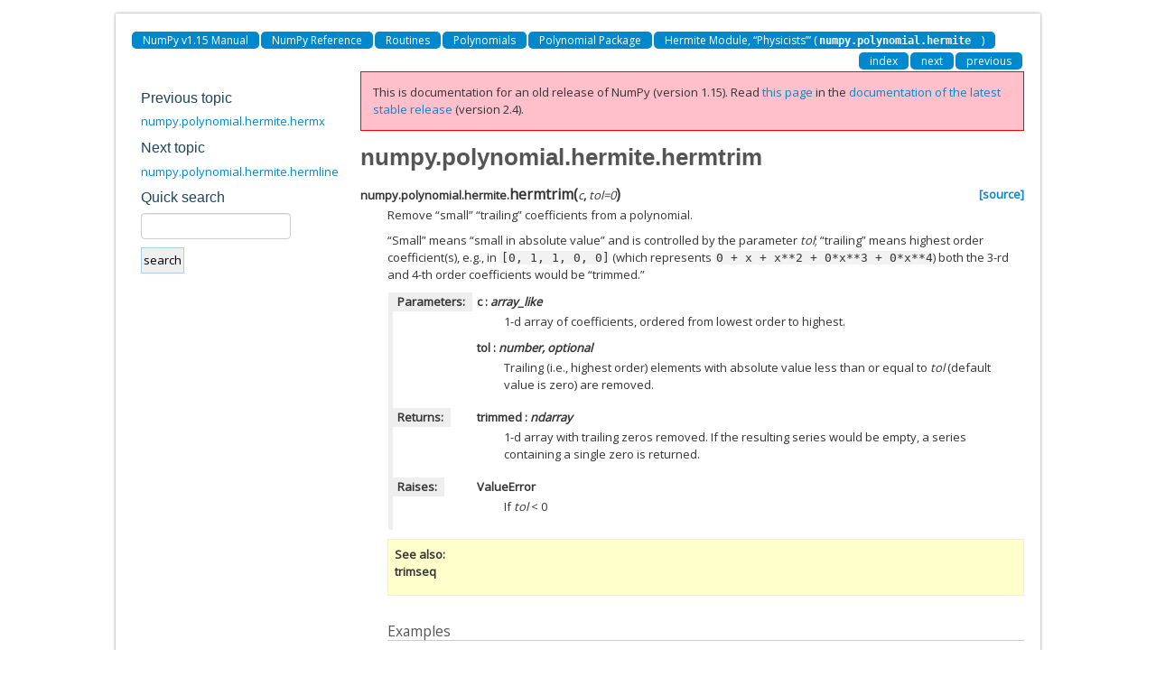

--- FILE ---
content_type: text/html; charset=utf-8
request_url: https://numpy.org/doc/1.15/reference/generated/numpy.polynomial.hermite.hermtrim.html
body_size: 2648
content:
<!DOCTYPE html>

<html>
  <head>
    <meta charset="utf-8">
    
    <title>numpy.polynomial.hermite.hermtrim &mdash; NumPy v1.15 Manual</title>
    
    <link rel="stylesheet" type="text/css" href="../../_static/css/spc-bootstrap.css">
    <link rel="stylesheet" type="text/css" href="../../_static/css/spc-extend.css">
    <link rel="stylesheet" href="../../_static/scipy.css" type="text/css" >
    <link rel="stylesheet" href="../../_static/pygments.css" type="text/css" >
    
    <script type="text/javascript">
      var DOCUMENTATION_OPTIONS = {
        URL_ROOT:    '../../',
        VERSION:     '1.15.4',
        COLLAPSE_INDEX: false,
        FILE_SUFFIX: '.html',
        HAS_SOURCE:  false
      };
    </script>
    <script type="text/javascript" src="../../_static/jquery.js"></script>
    <script type="text/javascript" src="../../_static/underscore.js"></script>
    <script type="text/javascript" src="../../_static/doctools.js"></script>
    <script type="text/javascript" src="../../_static/js/copybutton.js"></script>
    <link rel="author" title="About these documents" href="../../about.html" >
    <link rel="index" title="Index" href="../../genindex.html" >
    <link rel="search" title="Search" href="../../search.html" >
    <link rel="top" title="NumPy v1.15 Manual" href="../../index.html" >
    <link rel="up" title="Hermite Module, “Physicists’” (numpy.polynomial.hermite)" href="../routines.polynomials.hermite.html" >
    <link rel="next" title="numpy.polynomial.hermite.hermline" href="numpy.polynomial.hermite.hermline.html" >
    <link rel="prev" title="numpy.polynomial.hermite.hermx" href="numpy.polynomial.hermite.hermx.html" > 
  </head>
  <body>

  <div class="container">
    <div class="header">
    </div>
  </div>


    <div class="container">
      <div class="main">
        
	<div class="row-fluid">
	  <div class="span12">
	    <div class="spc-navbar">
              
    <ul class="nav nav-pills pull-left">
        
        <li class="active"><a href="../../index.html">NumPy v1.15 Manual</a></li>
        

          <li class="active"><a href="../index.html" >NumPy Reference</a></li>
          <li class="active"><a href="../routines.html" >Routines</a></li>
          <li class="active"><a href="../routines.polynomials.html" >Polynomials</a></li>
          <li class="active"><a href="../routines.polynomials.package.html" >Polynomial Package</a></li>
          <li class="active"><a href="../routines.polynomials.hermite.html" accesskey="U">Hermite Module, “Physicists’” (<code class="docutils literal notranslate"><span class="pre">numpy.polynomial.hermite</span></code>)</a></li> 
    </ul>
              
              
    <ul class="nav nav-pills pull-right">
      <li class="active">
        <a href="../../genindex.html" title="General Index"
           accesskey="I">index</a>
      </li>
      <li class="active">
        <a href="numpy.polynomial.hermite.hermline.html" title="numpy.polynomial.hermite.hermline"
           accesskey="N">next</a>
      </li>
      <li class="active">
        <a href="numpy.polynomial.hermite.hermx.html" title="numpy.polynomial.hermite.hermx"
           accesskey="P">previous</a>
      </li>
    </ul>
              
	    </div>
	  </div>
	</div>
        

	<div class="row-fluid">
      <div class="spc-rightsidebar span3">
        <div class="sphinxsidebarwrapper">
  <h4>Previous topic</h4>
  <p class="topless"><a href="numpy.polynomial.hermite.hermx.html"
                        title="previous chapter">numpy.polynomial.hermite.hermx</a></p>
  <h4>Next topic</h4>
  <p class="topless"><a href="numpy.polynomial.hermite.hermline.html"
                        title="next chapter">numpy.polynomial.hermite.hermline</a></p>
<div id="searchbox" style="display: none" role="search">
  <h4>Quick search</h4>
    <div>
    <form class="search" action="../../search.html" method="get">
      <input type="text" style="width: inherit;" name="q" />
      <input type="submit" value="search" />
      <input type="hidden" name="check_keywords" value="yes" />
      <input type="hidden" name="area" value="default" />
    </form>
    </div>
</div>
<script type="text/javascript">$('#searchbox').show(0);</script>
        </div>
      </div>
          <div class="span9">
            
        <div class="bodywrapper">
          <div class="body" id="spc-section-body">
            
  <div class="section" id="numpy-polynomial-hermite-hermtrim">
<h1>numpy.polynomial.hermite.hermtrim<a class="headerlink" href="#numpy-polynomial-hermite-hermtrim" title="Permalink to this headline">¶</a></h1>
<dl class="function">
<dt id="numpy.polynomial.hermite.hermtrim">
<code class="descclassname">numpy.polynomial.hermite.</code><code class="descname">hermtrim</code><span class="sig-paren">(</span><em>c</em>, <em>tol=0</em><span class="sig-paren">)</span><a class="reference external" href="https://github.com/numpy/numpy/blob/v1.15.4/numpy/polynomial/polyutils.py#L200-L252"><span class="viewcode-link">[source]</span></a><a class="headerlink" href="#numpy.polynomial.hermite.hermtrim" title="Permalink to this definition">¶</a></dt>
<dd><p>Remove “small” “trailing” coefficients from a polynomial.</p>
<p>“Small” means “small in absolute value” and is controlled by the
parameter <em class="xref py py-obj">tol</em>; “trailing” means highest order coefficient(s), e.g., in
<code class="docutils literal notranslate"><span class="pre">[0,</span> <span class="pre">1,</span> <span class="pre">1,</span> <span class="pre">0,</span> <span class="pre">0]</span></code> (which represents <code class="docutils literal notranslate"><span class="pre">0</span> <span class="pre">+</span> <span class="pre">x</span> <span class="pre">+</span> <span class="pre">x**2</span> <span class="pre">+</span> <span class="pre">0*x**3</span> <span class="pre">+</span> <span class="pre">0*x**4</span></code>)
both the 3-rd and 4-th order coefficients would be “trimmed.”</p>
<table class="docutils field-list" frame="void" rules="none">
<col class="field-name" />
<col class="field-body" />
<tbody valign="top">
<tr class="field-odd field"><th class="field-name">Parameters:</th><td class="field-body"><dl class="first docutils">
<dt><strong>c</strong> <span class="classifier-delimiter">:</span> <span class="classifier">array_like</span></dt>
<dd><p class="first last">1-d array of coefficients, ordered from lowest order to highest.</p>
</dd>
<dt><strong>tol</strong> <span class="classifier-delimiter">:</span> <span class="classifier">number, optional</span></dt>
<dd><p class="first last">Trailing (i.e., highest order) elements with absolute value less
than or equal to <em class="xref py py-obj">tol</em> (default value is zero) are removed.</p>
</dd>
</dl>
</td>
</tr>
<tr class="field-even field"><th class="field-name">Returns:</th><td class="field-body"><dl class="first docutils">
<dt><strong>trimmed</strong> <span class="classifier-delimiter">:</span> <span class="classifier">ndarray</span></dt>
<dd><p class="first last">1-d array with trailing zeros removed.  If the resulting series
would be empty, a series containing a single zero is returned.</p>
</dd>
</dl>
</td>
</tr>
<tr class="field-odd field"><th class="field-name">Raises:</th><td class="field-body"><dl class="first last docutils">
<dt><strong>ValueError</strong></dt>
<dd><p class="first last">If <em class="xref py py-obj">tol</em> &lt; 0</p>
</dd>
</dl>
</td>
</tr>
</tbody>
</table>
<div class="admonition seealso">
<p class="first admonition-title">See also</p>
<p class="last"><code class="xref py py-obj docutils literal notranslate"><span class="pre">trimseq</span></code></p>
</div>
<p class="rubric">Examples</p>
<div class="highlight-default notranslate"><div class="highlight"><pre><span></span><span class="gp">&gt;&gt;&gt; </span><span class="kn">from</span> <span class="nn">numpy.polynomial</span> <span class="k">import</span> <span class="n">polyutils</span> <span class="k">as</span> <span class="n">pu</span>
<span class="gp">&gt;&gt;&gt; </span><span class="n">pu</span><span class="o">.</span><span class="n">trimcoef</span><span class="p">((</span><span class="mi">0</span><span class="p">,</span><span class="mi">0</span><span class="p">,</span><span class="mi">3</span><span class="p">,</span><span class="mi">0</span><span class="p">,</span><span class="mi">5</span><span class="p">,</span><span class="mi">0</span><span class="p">,</span><span class="mi">0</span><span class="p">))</span>
<span class="go">array([ 0.,  0.,  3.,  0.,  5.])</span>
<span class="gp">&gt;&gt;&gt; </span><span class="n">pu</span><span class="o">.</span><span class="n">trimcoef</span><span class="p">((</span><span class="mi">0</span><span class="p">,</span><span class="mi">0</span><span class="p">,</span><span class="mf">1e-3</span><span class="p">,</span><span class="mi">0</span><span class="p">,</span><span class="mf">1e-5</span><span class="p">,</span><span class="mi">0</span><span class="p">,</span><span class="mi">0</span><span class="p">),</span><span class="mf">1e-3</span><span class="p">)</span> <span class="c1"># item == tol is trimmed</span>
<span class="go">array([ 0.])</span>
<span class="gp">&gt;&gt;&gt; </span><span class="n">i</span> <span class="o">=</span> <span class="nb">complex</span><span class="p">(</span><span class="mi">0</span><span class="p">,</span><span class="mi">1</span><span class="p">)</span> <span class="c1"># works for complex</span>
<span class="gp">&gt;&gt;&gt; </span><span class="n">pu</span><span class="o">.</span><span class="n">trimcoef</span><span class="p">((</span><span class="mf">3e-4</span><span class="p">,</span><span class="mf">1e-3</span><span class="o">*</span><span class="p">(</span><span class="mi">1</span><span class="o">-</span><span class="n">i</span><span class="p">),</span><span class="mf">5e-4</span><span class="p">,</span><span class="mf">2e-5</span><span class="o">*</span><span class="p">(</span><span class="mi">1</span><span class="o">+</span><span class="n">i</span><span class="p">)),</span> <span class="mf">1e-3</span><span class="p">)</span>
<span class="go">array([ 0.0003+0.j   ,  0.0010-0.001j])</span>
</pre></div>
</div>
</dd></dl>

</div>


          </div>
        </div>
          </div>
        </div>
      </div>
    </div>

    <div class="container container-navbar-bottom">
      <div class="spc-navbar">
        
      </div>
    </div>
    <div class="container">
    <div class="footer">
    <div class="row-fluid">
    <ul class="inline pull-left">
      <li>
        &copy; Copyright 2008-2018, The SciPy community.
      </li>
      <li>
      Last updated on Nov 04, 2018.
      </li>
      <li>
      Created using <a href="http://sphinx.pocoo.org/">Sphinx</a> 1.7.2.
      </li>
    </ul>
    </div>
    </div>
    </div>
  <script defer src="https://static.cloudflareinsights.com/beacon.min.js/vcd15cbe7772f49c399c6a5babf22c1241717689176015" integrity="sha512-ZpsOmlRQV6y907TI0dKBHq9Md29nnaEIPlkf84rnaERnq6zvWvPUqr2ft8M1aS28oN72PdrCzSjY4U6VaAw1EQ==" data-cf-beacon='{"version":"2024.11.0","token":"f02b77b6fbcf4229aa0f4247afbdad50","r":1,"server_timing":{"name":{"cfCacheStatus":true,"cfEdge":true,"cfExtPri":true,"cfL4":true,"cfOrigin":true,"cfSpeedBrain":true},"location_startswith":null}}' crossorigin="anonymous"></script>
</body>
</html>

--- FILE ---
content_type: text/html; charset=utf-8
request_url: https://numpy.org/doc/stable/reference/generated/numpy.polynomial.hermite.hermtrim.html
body_size: 6744
content:

<!DOCTYPE html>


<html lang="en" data-content_root="../../" data-theme="light">

  <head>
    <meta charset="utf-8" />
    <meta name="viewport" content="width=device-width, initial-scale=1.0" /><meta name="viewport" content="width=device-width, initial-scale=1" />

    <title>numpy.polynomial.hermite.hermtrim &#8212; NumPy v2.4 Manual</title>
  
  
  
  <script data-cfasync="false">
    document.documentElement.dataset.mode = localStorage.getItem("mode") || "light";
    document.documentElement.dataset.theme = localStorage.getItem("theme") || "light";
  </script>
  <!--
    this give us a css class that will be invisible only if js is disabled
  -->
  <noscript>
    <style>
      .pst-js-only { display: none !important; }

    </style>
  </noscript>
  
  <!-- Loaded before other Sphinx assets -->
  <link href="../../_static/styles/theme.css?digest=8878045cc6db502f8baf" rel="stylesheet" />
<link href="../../_static/styles/pydata-sphinx-theme.css?digest=8878045cc6db502f8baf" rel="stylesheet" />

    <link rel="stylesheet" type="text/css" href="../../_static/pygments.css?v=8f2a1f02" />
    <link rel="stylesheet" type="text/css" href="../../_static/graphviz.css?v=eafc0fe6" />
    <link rel="stylesheet" type="text/css" href="../../_static/plot_directive.css" />
    <link rel="stylesheet" type="text/css" href="../../_static/copybutton.css?v=76b2166b" />
    <link rel="stylesheet" type="text/css" href="https://fonts.googleapis.com/css?family=Vibur" />
    <link rel="stylesheet" type="text/css" href="../../_static/jupyterlite_sphinx.css?v=8ee2c72c" />
    <link rel="stylesheet" type="text/css" href="../../_static/sphinx-design.min.css?v=95c83b7e" />
    <link rel="stylesheet" type="text/css" href="../../_static/numpy.css?v=e8edb4a7" />
  
  <!-- So that users can add custom icons -->
  <script src="../../_static/scripts/fontawesome.js?digest=8878045cc6db502f8baf"></script>
  <!-- Pre-loaded scripts that we'll load fully later -->
  <link rel="preload" as="script" href="../../_static/scripts/bootstrap.js?digest=8878045cc6db502f8baf" />
<link rel="preload" as="script" href="../../_static/scripts/pydata-sphinx-theme.js?digest=8878045cc6db502f8baf" />

    <script src="../../_static/documentation_options.js?v=90807eb0"></script>
    <script src="../../_static/doctools.js?v=888ff710"></script>
    <script src="../../_static/sphinx_highlight.js?v=dc90522c"></script>
    <script src="../../_static/clipboard.min.js?v=a7894cd8"></script>
    <script src="../../_static/copybutton.js?v=30646c52"></script>
    <script src="../../_static/jupyterlite_sphinx.js?v=96e329c5"></script>
    <script src="../../_static/design-tabs.js?v=f930bc37"></script>
    <script data-domain="numpy.org/doc/stable/" defer="defer" src="https://views.scientific-python.org/js/script.js"></script>
    <script>DOCUMENTATION_OPTIONS.pagename = 'reference/generated/numpy.polynomial.hermite.hermtrim';</script>
    <script>
        DOCUMENTATION_OPTIONS.theme_version = '0.16.1';
        DOCUMENTATION_OPTIONS.theme_switcher_json_url = 'https://numpy.org/doc/_static/versions.json';
        DOCUMENTATION_OPTIONS.theme_switcher_version_match = '2.4';
        DOCUMENTATION_OPTIONS.show_version_warning_banner =
            true;
        </script>
    <link rel="icon" href="../../_static/favicon.ico"/>
    <link rel="index" title="Index" href="../../genindex.html" />
    <link rel="search" title="Search" href="../../search.html" />
    <link rel="next" title="numpy.polynomial.hermite.hermline" href="numpy.polynomial.hermite.hermline.html" />
    <link rel="prev" title="numpy.polynomial.hermite.hermfit" href="numpy.polynomial.hermite.hermfit.html" />
  <meta name="viewport" content="width=device-width, initial-scale=1"/>
  <meta name="docsearch:language" content="en"/>
  <meta name="docsearch:version" content="2.4" />
    <meta name="docbuild:last-update" content="Dec 21, 2025"/>
  </head>
  
  
  <body data-bs-spy="scroll" data-bs-target=".bd-toc-nav" data-offset="180" data-bs-root-margin="0px 0px -60%" data-default-mode="light">

  
  
  <div id="pst-skip-link" class="skip-link d-print-none"><a href="#main-content">Skip to main content</a></div>
  
  <div id="pst-scroll-pixel-helper"></div>
  
  <button type="button" class="btn rounded-pill" id="pst-back-to-top">
    <i class="fa-solid fa-arrow-up"></i>Back to top</button>

  
  <dialog id="pst-search-dialog">
    
<form class="bd-search d-flex align-items-center"
      action="../../search.html"
      method="get">
  <i class="fa-solid fa-magnifying-glass"></i>
  <input type="search"
         class="form-control"
         name="q"
         placeholder="Search the docs ..."
         aria-label="Search the docs ..."
         autocomplete="off"
         autocorrect="off"
         autocapitalize="off"
         spellcheck="false"/>
  <span class="search-button__kbd-shortcut"><kbd class="kbd-shortcut__modifier">Ctrl</kbd>+<kbd>K</kbd></span>
</form>
  </dialog>

  <div class="pst-async-banner-revealer d-none">
  <aside id="bd-header-version-warning" class="d-none d-print-none" aria-label="Version warning"></aside>
</div>

  
    <header class="bd-header navbar navbar-expand-lg bd-navbar d-print-none">
<div class="bd-header__inner bd-page-width">
  <button class="pst-navbar-icon sidebar-toggle primary-toggle" aria-label="Site navigation">
    <span class="fa-solid fa-bars"></span>
  </button>
  
  
  <div class="col-lg-3 navbar-header-items__start">
    
      <div class="navbar-item">

  
    
  

<a class="navbar-brand logo" href="../../index.html">
  
  
  
  
  
    
    
    
    <img src="../../_static/numpylogo.svg" class="logo__image only-light" alt="NumPy v2.4 Manual - Home"/>
    <img src="../../_static/numpylogo_dark.svg" class="logo__image only-dark pst-js-only" alt="NumPy v2.4 Manual - Home"/>
  
  
</a></div>
    
  </div>
  
  <div class="col-lg-9 navbar-header-items">
    
    <div class="me-auto navbar-header-items__center">
      
        <div class="navbar-item">
<nav>
  <ul class="bd-navbar-elements navbar-nav">
    
<li class="nav-item ">
  <a class="nav-link nav-internal" href="../../user/index.html">
    User Guide
  </a>
</li>


<li class="nav-item current active">
  <a class="nav-link nav-internal" href="../index.html">
    API reference
  </a>
</li>


<li class="nav-item ">
  <a class="nav-link nav-internal" href="../../building/index.html">
    Building from source
  </a>
</li>


<li class="nav-item ">
  <a class="nav-link nav-internal" href="../../dev/index.html">
    Development
  </a>
</li>


<li class="nav-item ">
  <a class="nav-link nav-internal" href="../../release.html">
    Release notes
  </a>
</li>


<li class="nav-item ">
  <a class="nav-link nav-external" href="https://numpy.org/numpy-tutorials/">
    Learn
  </a>
</li>

            <li class="nav-item dropdown">
                <button class="btn dropdown-toggle nav-item" type="button"
                data-bs-toggle="dropdown" aria-expanded="false"
                aria-controls="pst-nav-more-links">
                    More
                </button>
                <ul id="pst-nav-more-links" class="dropdown-menu">
                    
<li class=" ">
  <a class="nav-link dropdown-item nav-external" href="https://numpy.org/neps">
    NEPs
  </a>
</li>

                </ul>
            </li>
            
  </ul>
</nav></div>
      
    </div>
    
    
    <div class="navbar-header-items__end">
      
      
        <div class="navbar-item">

<button class="btn btn-sm pst-navbar-icon search-button search-button__button pst-js-only" title="Search" aria-label="Search" data-bs-placement="bottom" data-bs-toggle="tooltip">
    <i class="fa-solid fa-magnifying-glass fa-lg"></i>
</button></div>
      
        <div class="navbar-item">

<button class="btn btn-sm nav-link pst-navbar-icon theme-switch-button pst-js-only" aria-label="Color mode" data-bs-title="Color mode"  data-bs-placement="bottom" data-bs-toggle="tooltip">
  <i class="theme-switch fa-solid fa-sun                fa-lg" data-mode="light" title="Light"></i>
  <i class="theme-switch fa-solid fa-moon               fa-lg" data-mode="dark"  title="Dark"></i>
  <i class="theme-switch fa-solid fa-circle-half-stroke fa-lg" data-mode="auto"  title="System Settings"></i>
</button></div>
      
        <div class="navbar-item">
<div class="version-switcher__container dropdown pst-js-only">
  <button id="pst-version-switcher-button-2"
    type="button"
    class="version-switcher__button btn btn-sm dropdown-toggle"
    data-bs-toggle="dropdown"
    aria-haspopup="listbox"
    aria-controls="pst-version-switcher-list-2"
    aria-label="Version switcher list"
  >
    Choose version  <!-- this text may get changed later by javascript -->
    <span class="caret"></span>
  </button>
  <div id="pst-version-switcher-list-2"
    class="version-switcher__menu dropdown-menu list-group-flush py-0"
    role="listbox" aria-labelledby="pst-version-switcher-button-2">
    <!-- dropdown will be populated by javascript on page load -->
  </div>
</div></div>
      
        <div class="navbar-item"><ul class="navbar-icon-links"
    aria-label="Icon Links">
        <li class="nav-item">
          
          
          
          
          
          
          
          
          <a href="https://github.com/numpy/numpy" title="GitHub" class="nav-link pst-navbar-icon" rel="noopener" target="_blank" data-bs-toggle="tooltip" data-bs-placement="bottom"><i class="fa-brands fa-square-github fa-lg" aria-hidden="true"></i>
            <span class="sr-only">GitHub</span></a>
        </li>
</ul></div>
      
    </div>
    
  </div>
  
  

  
    <button class="pst-navbar-icon sidebar-toggle secondary-toggle" aria-label="On this page">
      <span class="fa-solid fa-outdent"></span>
    </button>
  
</div>

    </header>
  

  <div class="bd-container">
    <div class="bd-container__inner bd-page-width">
      
      
      
      <dialog id="pst-primary-sidebar-modal"></dialog>
      <div id="pst-primary-sidebar" class="bd-sidebar-primary bd-sidebar">
        

  
  <div class="sidebar-header-items sidebar-primary__section">
    
    
      <div class="sidebar-header-items__center">
        
          
          
            <div class="navbar-item">
<nav>
  <ul class="bd-navbar-elements navbar-nav">
    
<li class="nav-item ">
  <a class="nav-link nav-internal" href="../../user/index.html">
    User Guide
  </a>
</li>


<li class="nav-item current active">
  <a class="nav-link nav-internal" href="../index.html">
    API reference
  </a>
</li>


<li class="nav-item ">
  <a class="nav-link nav-internal" href="../../building/index.html">
    Building from source
  </a>
</li>


<li class="nav-item ">
  <a class="nav-link nav-internal" href="../../dev/index.html">
    Development
  </a>
</li>


<li class="nav-item ">
  <a class="nav-link nav-internal" href="../../release.html">
    Release notes
  </a>
</li>


<li class="nav-item ">
  <a class="nav-link nav-external" href="https://numpy.org/numpy-tutorials/">
    Learn
  </a>
</li>


<li class="nav-item ">
  <a class="nav-link nav-external" href="https://numpy.org/neps">
    NEPs
  </a>
</li>

  </ul>
</nav></div>
          
        
      </div>
    
    
    
      <div class="sidebar-header-items__end">
        
          <div class="navbar-item">

<button class="btn btn-sm pst-navbar-icon search-button search-button__button pst-js-only" title="Search" aria-label="Search" data-bs-placement="bottom" data-bs-toggle="tooltip">
    <i class="fa-solid fa-magnifying-glass fa-lg"></i>
</button></div>
        
          <div class="navbar-item">

<button class="btn btn-sm nav-link pst-navbar-icon theme-switch-button pst-js-only" aria-label="Color mode" data-bs-title="Color mode"  data-bs-placement="bottom" data-bs-toggle="tooltip">
  <i class="theme-switch fa-solid fa-sun                fa-lg" data-mode="light" title="Light"></i>
  <i class="theme-switch fa-solid fa-moon               fa-lg" data-mode="dark"  title="Dark"></i>
  <i class="theme-switch fa-solid fa-circle-half-stroke fa-lg" data-mode="auto"  title="System Settings"></i>
</button></div>
        
          <div class="navbar-item">
<div class="version-switcher__container dropdown pst-js-only">
  <button id="pst-version-switcher-button-3"
    type="button"
    class="version-switcher__button btn btn-sm dropdown-toggle"
    data-bs-toggle="dropdown"
    aria-haspopup="listbox"
    aria-controls="pst-version-switcher-list-3"
    aria-label="Version switcher list"
  >
    Choose version  <!-- this text may get changed later by javascript -->
    <span class="caret"></span>
  </button>
  <div id="pst-version-switcher-list-3"
    class="version-switcher__menu dropdown-menu list-group-flush py-0"
    role="listbox" aria-labelledby="pst-version-switcher-button-3">
    <!-- dropdown will be populated by javascript on page load -->
  </div>
</div></div>
        
          <div class="navbar-item"><ul class="navbar-icon-links"
    aria-label="Icon Links">
        <li class="nav-item">
          
          
          
          
          
          
          
          
          <a href="https://github.com/numpy/numpy" title="GitHub" class="nav-link pst-navbar-icon" rel="noopener" target="_blank" data-bs-toggle="tooltip" data-bs-placement="bottom"><i class="fa-brands fa-square-github fa-lg" aria-hidden="true"></i>
            <span class="sr-only">GitHub</span></a>
        </li>
</ul></div>
        
      </div>
    
  </div>
  
    <div class="sidebar-primary-items__start sidebar-primary__section">
        <div class="sidebar-primary-item">
<nav class="bd-docs-nav bd-links"
     aria-label="Section Navigation">
  <p class="bd-links__title" role="heading" aria-level="1">Section Navigation</p>
  <div class="bd-toc-item navbar-nav"><ul class="nav bd-sidenav">
<li class="toctree-l1"><a class="reference internal" href="../module_structure.html">NumPy’s module structure</a></li>
</ul>
<ul class="nav bd-sidenav">
<li class="toctree-l1"><a class="reference internal" href="../arrays.html">Array objects</a></li>
</ul>
<ul class="nav bd-sidenav">
<li class="toctree-l1"><a class="reference internal" href="../ufuncs.html">Universal functions (<code class="xref py py-class docutils literal notranslate"><span class="pre">ufunc</span></code>)</a></li>
</ul>
<ul class="current nav bd-sidenav">
<li class="toctree-l1 current active has-children"><a class="reference internal" href="../routines.html">Routines and objects by topic</a><details open="open"><summary><span class="toctree-toggle" role="presentation"><i class="fa-solid fa-chevron-down"></i></span></summary><ul class="current">
<li class="toctree-l2"><a class="reference internal" href="../constants.html">Constants</a></li>
<li class="toctree-l2"><a class="reference internal" href="../routines.array-creation.html">Array creation routines</a></li>
<li class="toctree-l2"><a class="reference internal" href="../routines.array-manipulation.html">Array manipulation routines</a></li>
<li class="toctree-l2"><a class="reference internal" href="../routines.bitwise.html">Bit-wise operations</a></li>
<li class="toctree-l2"><a class="reference internal" href="../routines.strings.html">String functionality</a></li>
<li class="toctree-l2"><a class="reference internal" href="../routines.datetime.html">Datetime support functions</a></li>
<li class="toctree-l2"><a class="reference internal" href="../routines.dtype.html">Data type routines</a></li>
<li class="toctree-l2"><a class="reference internal" href="../routines.emath.html">Mathematical functions with automatic domain</a></li>
<li class="toctree-l2"><a class="reference internal" href="../routines.err.html">Floating point error handling</a></li>
<li class="toctree-l2"><a class="reference internal" href="../routines.exceptions.html">Exceptions and Warnings</a></li>
<li class="toctree-l2"><a class="reference internal" href="../routines.fft.html">Discrete Fourier Transform</a></li>
<li class="toctree-l2"><a class="reference internal" href="../routines.functional.html">Functional programming</a></li>
<li class="toctree-l2"><a class="reference internal" href="../routines.io.html">Input and output</a></li>
<li class="toctree-l2"><a class="reference internal" href="../routines.indexing.html">Indexing routines</a></li>
<li class="toctree-l2"><a class="reference internal" href="../routines.linalg.html">Linear algebra</a></li>
<li class="toctree-l2"><a class="reference internal" href="../routines.logic.html">Logic functions</a></li>
<li class="toctree-l2"><a class="reference internal" href="../routines.ma.html">Masked array operations</a></li>
<li class="toctree-l2"><a class="reference internal" href="../routines.math.html">Mathematical functions</a></li>
<li class="toctree-l2"><a class="reference internal" href="../routines.other.html">Miscellaneous routines</a></li>
<li class="toctree-l2 current active has-children"><a class="reference internal" href="../routines.polynomials.html">Polynomials</a><details open="open"><summary><span class="toctree-toggle" role="presentation"><i class="fa-solid fa-chevron-down"></i></span></summary><ul class="current">
<li class="toctree-l3"><a class="reference internal" href="../routines.polynomials.classes.html">Using the convenience classes</a></li>
<li class="toctree-l3"><a class="reference internal" href="../routines.polynomials.polynomial.html">Power Series (<code class="xref py py-mod docutils literal notranslate"><span class="pre">numpy.polynomial.polynomial</span></code>)</a></li>
<li class="toctree-l3"><a class="reference internal" href="../routines.polynomials.chebyshev.html">Chebyshev Series (<code class="xref py py-mod docutils literal notranslate"><span class="pre">numpy.polynomial.chebyshev</span></code>)</a></li>
<li class="toctree-l3 current active has-children"><a class="reference internal" href="../routines.polynomials.hermite.html">Hermite Series, “Physicists” (<code class="xref py py-mod docutils literal notranslate"><span class="pre">numpy.polynomial.hermite</span></code>)</a><details open="open"><summary><span class="toctree-toggle" role="presentation"><i class="fa-solid fa-chevron-down"></i></span></summary><ul class="current">
<li class="toctree-l4"><a class="reference internal" href="numpy.polynomial.hermite.Hermite.html">numpy.polynomial.hermite.Hermite</a></li>
<li class="toctree-l4"><a class="reference internal" href="numpy.polynomial.hermite.hermdomain.html">numpy.polynomial.hermite.hermdomain</a></li>
<li class="toctree-l4"><a class="reference internal" href="numpy.polynomial.hermite.hermzero.html">numpy.polynomial.hermite.hermzero</a></li>
<li class="toctree-l4"><a class="reference internal" href="numpy.polynomial.hermite.hermone.html">numpy.polynomial.hermite.hermone</a></li>
<li class="toctree-l4"><a class="reference internal" href="numpy.polynomial.hermite.hermx.html">numpy.polynomial.hermite.hermx</a></li>
<li class="toctree-l4"><a class="reference internal" href="numpy.polynomial.hermite.hermadd.html">numpy.polynomial.hermite.hermadd</a></li>
<li class="toctree-l4"><a class="reference internal" href="numpy.polynomial.hermite.hermsub.html">numpy.polynomial.hermite.hermsub</a></li>
<li class="toctree-l4"><a class="reference internal" href="numpy.polynomial.hermite.hermmulx.html">numpy.polynomial.hermite.hermmulx</a></li>
<li class="toctree-l4"><a class="reference internal" href="numpy.polynomial.hermite.hermmul.html">numpy.polynomial.hermite.hermmul</a></li>
<li class="toctree-l4"><a class="reference internal" href="numpy.polynomial.hermite.hermdiv.html">numpy.polynomial.hermite.hermdiv</a></li>
<li class="toctree-l4"><a class="reference internal" href="numpy.polynomial.hermite.hermpow.html">numpy.polynomial.hermite.hermpow</a></li>
<li class="toctree-l4"><a class="reference internal" href="numpy.polynomial.hermite.hermval.html">numpy.polynomial.hermite.hermval</a></li>
<li class="toctree-l4"><a class="reference internal" href="numpy.polynomial.hermite.hermval2d.html">numpy.polynomial.hermite.hermval2d</a></li>
<li class="toctree-l4"><a class="reference internal" href="numpy.polynomial.hermite.hermval3d.html">numpy.polynomial.hermite.hermval3d</a></li>
<li class="toctree-l4"><a class="reference internal" href="numpy.polynomial.hermite.hermgrid2d.html">numpy.polynomial.hermite.hermgrid2d</a></li>
<li class="toctree-l4"><a class="reference internal" href="numpy.polynomial.hermite.hermgrid3d.html">numpy.polynomial.hermite.hermgrid3d</a></li>
<li class="toctree-l4"><a class="reference internal" href="numpy.polynomial.hermite.hermder.html">numpy.polynomial.hermite.hermder</a></li>
<li class="toctree-l4"><a class="reference internal" href="numpy.polynomial.hermite.hermint.html">numpy.polynomial.hermite.hermint</a></li>
<li class="toctree-l4"><a class="reference internal" href="numpy.polynomial.hermite.hermfromroots.html">numpy.polynomial.hermite.hermfromroots</a></li>
<li class="toctree-l4"><a class="reference internal" href="numpy.polynomial.hermite.hermroots.html">numpy.polynomial.hermite.hermroots</a></li>
<li class="toctree-l4"><a class="reference internal" href="numpy.polynomial.hermite.hermvander.html">numpy.polynomial.hermite.hermvander</a></li>
<li class="toctree-l4"><a class="reference internal" href="numpy.polynomial.hermite.hermvander2d.html">numpy.polynomial.hermite.hermvander2d</a></li>
<li class="toctree-l4"><a class="reference internal" href="numpy.polynomial.hermite.hermvander3d.html">numpy.polynomial.hermite.hermvander3d</a></li>
<li class="toctree-l4"><a class="reference internal" href="numpy.polynomial.hermite.hermgauss.html">numpy.polynomial.hermite.hermgauss</a></li>
<li class="toctree-l4"><a class="reference internal" href="numpy.polynomial.hermite.hermweight.html">numpy.polynomial.hermite.hermweight</a></li>
<li class="toctree-l4"><a class="reference internal" href="numpy.polynomial.hermite.hermcompanion.html">numpy.polynomial.hermite.hermcompanion</a></li>
<li class="toctree-l4"><a class="reference internal" href="numpy.polynomial.hermite.hermfit.html">numpy.polynomial.hermite.hermfit</a></li>
<li class="toctree-l4 current active"><a class="current reference internal" href="#">numpy.polynomial.hermite.hermtrim</a></li>
<li class="toctree-l4"><a class="reference internal" href="numpy.polynomial.hermite.hermline.html">numpy.polynomial.hermite.hermline</a></li>
<li class="toctree-l4"><a class="reference internal" href="numpy.polynomial.hermite.herm2poly.html">numpy.polynomial.hermite.herm2poly</a></li>
<li class="toctree-l4"><a class="reference internal" href="numpy.polynomial.hermite.poly2herm.html">numpy.polynomial.hermite.poly2herm</a></li>
</ul>
</details></li>
<li class="toctree-l3"><a class="reference internal" href="../routines.polynomials.hermite_e.html">HermiteE Series, “Probabilists” (<code class="xref py py-mod docutils literal notranslate"><span class="pre">numpy.polynomial.hermite_e</span></code>)</a></li>
<li class="toctree-l3"><a class="reference internal" href="../routines.polynomials.laguerre.html">Laguerre Series (<code class="xref py py-mod docutils literal notranslate"><span class="pre">numpy.polynomial.laguerre</span></code>)</a></li>
<li class="toctree-l3"><a class="reference internal" href="../routines.polynomials.legendre.html">Legendre Series (<code class="xref py py-mod docutils literal notranslate"><span class="pre">numpy.polynomial.legendre</span></code>)</a></li>
<li class="toctree-l3"><a class="reference internal" href="../routines.polynomials.polyutils.html">Polyutils</a></li>
<li class="toctree-l3"><a class="reference internal" href="../routines.polynomials.poly1d.html">Poly1d</a></li>
</ul>
</details></li>
<li class="toctree-l2"><a class="reference internal" href="../random/index.html">Random sampling</a></li>
<li class="toctree-l2"><a class="reference internal" href="../routines.set.html">Set routines</a></li>
<li class="toctree-l2"><a class="reference internal" href="../routines.sort.html">Sorting, searching, and counting</a></li>
<li class="toctree-l2"><a class="reference internal" href="../routines.statistics.html">Statistics</a></li>
<li class="toctree-l2"><a class="reference internal" href="../routines.testing.html">Test support</a></li>
<li class="toctree-l2"><a class="reference internal" href="../routines.window.html">Window functions</a></li>
</ul>
</details></li>
</ul>
<ul class="nav bd-sidenav">
<li class="toctree-l1"><a class="reference internal" href="../typing.html">Typing (<code class="xref py py-mod docutils literal notranslate"><span class="pre">numpy.typing</span></code>)</a></li>
<li class="toctree-l1"><a class="reference internal" href="../distutils.html">Packaging</a></li>
</ul>
<ul class="nav bd-sidenav">
<li class="toctree-l1"><a class="reference internal" href="../c-api/index.html">NumPy C-API</a></li>
</ul>
<ul class="nav bd-sidenav">
<li class="toctree-l1"><a class="reference internal" href="../array_api.html">Array API standard compatibility</a></li>
<li class="toctree-l1"><a class="reference internal" href="../simd/index.html">CPU/SIMD optimizations</a></li>
<li class="toctree-l1"><a class="reference internal" href="../thread_safety.html">Thread Safety</a></li>
<li class="toctree-l1"><a class="reference internal" href="../global_state.html">Global Configuration Options</a></li>
<li class="toctree-l1"><a class="reference internal" href="../security.html">NumPy security</a></li>
<li class="toctree-l1"><a class="reference internal" href="../testing.html">Testing guidelines</a></li>
<li class="toctree-l1"><a class="reference internal" href="../distutils_status_migration.html">Status of <code class="docutils literal notranslate"><span class="pre">numpy.distutils</span></code> and migration advice</a></li>
<li class="toctree-l1"><a class="reference internal" href="../distutils_guide.html"><code class="docutils literal notranslate"><span class="pre">numpy.distutils</span></code> user guide</a></li>
<li class="toctree-l1"><a class="reference internal" href="../swig.html">NumPy and SWIG</a></li>
</ul>
</div>
</nav></div>
    </div>
  
  
  <div class="sidebar-primary-items__end sidebar-primary__section">
      <div class="sidebar-primary-item">
<div id="ethical-ad-placement"
      class="flat"
      data-ea-publisher="readthedocs"
      data-ea-type="readthedocs-sidebar"
      data-ea-manual="true">
</div></div>
  </div>


      </div>
      
      <main id="main-content" class="bd-main" role="main">
        
        
          <div class="bd-content">
            <div class="bd-article-container">
              
              <div class="bd-header-article d-print-none">
<div class="header-article-items header-article__inner">
  
    <div class="header-article-items__start">
      
        <div class="header-article-item">

<nav aria-label="Breadcrumb" class="d-print-none">
  <ul class="bd-breadcrumbs">
    
    <li class="breadcrumb-item breadcrumb-home">
      <a href="../../index.html" class="nav-link" aria-label="Home">
        <i class="fa-solid fa-home"></i>
      </a>
    </li>
    
    <li class="breadcrumb-item"><a href="../index.html" class="nav-link">NumPy reference</a></li>
    
    
    <li class="breadcrumb-item"><a href="../routines.html" class="nav-link">Routines and objects by topic</a></li>
    
    
    <li class="breadcrumb-item"><a href="../routines.polynomials.html" class="nav-link">Polynomials</a></li>
    
    
    <li class="breadcrumb-item"><a href="../routines.polynomials.hermite.html" class="nav-link">Hermite Series, “Physicists” (<code class="xref py py-mod docutils literal notranslate"><span class="pre">numpy.polynomial.hermite</span></code>)</a></li>
    
    <li class="breadcrumb-item active" aria-current="page"><span class="ellipsis">numpy.polynomial.hermite.hermtrim</span></li>
  </ul>
</nav>
</div>
      
    </div>
  
  
</div>
</div>
              
              
              
                
<div id="searchbox"></div>
                <article class="bd-article">
                  
  <section id="numpy-polynomial-hermite-hermtrim">
<h1>numpy.polynomial.hermite.hermtrim<a class="headerlink" href="#numpy-polynomial-hermite-hermtrim" title="Link to this heading">#</a></h1>
<dl class="py function">
<dt class="sig sig-object py" id="numpy.polynomial.hermite.hermtrim">
<span class="sig-prename descclassname"><span class="pre">polynomial.hermite.</span></span><span class="sig-name descname"><span class="pre">hermtrim</span></span><span class="sig-paren">(</span><em class="sig-param"><span class="n"><span class="pre">c</span></span></em>, <em class="sig-param"><span class="n"><span class="pre">tol</span></span><span class="o"><span class="pre">=</span></span><span class="default_value"><span class="pre">0</span></span></em><span class="sig-paren">)</span><a class="reference external" href="https://github.com/numpy/numpy/blob/v2.4.0/numpy/polynomial/polyutils.py#L144-L192"><span class="viewcode-link"><span class="pre">[source]</span></span></a><a class="headerlink" href="#numpy.polynomial.hermite.hermtrim" title="Link to this definition">#</a></dt>
<dd><p>Remove “small” “trailing” coefficients from a polynomial.</p>
<p>“Small” means “small in absolute value” and is controlled by the
parameter <em class="xref py py-obj">tol</em>; “trailing” means highest order coefficient(s), e.g., in
<code class="docutils literal notranslate"><span class="pre">[0,</span> <span class="pre">1,</span> <span class="pre">1,</span> <span class="pre">0,</span> <span class="pre">0]</span></code> (which represents <code class="docutils literal notranslate"><span class="pre">0</span> <span class="pre">+</span> <span class="pre">x</span> <span class="pre">+</span> <span class="pre">x**2</span> <span class="pre">+</span> <span class="pre">0*x**3</span> <span class="pre">+</span> <span class="pre">0*x**4</span></code>)
both the 3-rd and 4-th order coefficients would be “trimmed.”</p>
<dl class="field-list simple">
<dt class="field-odd">Parameters<span class="colon">:</span></dt>
<dd class="field-odd"><dl class="simple">
<dt><strong>c</strong><span class="classifier">array_like</span></dt><dd><p>1-d array of coefficients, ordered from lowest order to highest.</p>
</dd>
<dt><strong>tol</strong><span class="classifier">number, optional</span></dt><dd><p>Trailing (i.e., highest order) elements with absolute value less
than or equal to <em class="xref py py-obj">tol</em> (default value is zero) are removed.</p>
</dd>
</dl>
</dd>
<dt class="field-even">Returns<span class="colon">:</span></dt>
<dd class="field-even"><dl class="simple">
<dt><strong>trimmed</strong><span class="classifier">ndarray</span></dt><dd><p>1-d array with trailing zeros removed.  If the resulting series
would be empty, a series containing a single zero is returned.</p>
</dd>
</dl>
</dd>
<dt class="field-odd">Raises<span class="colon">:</span></dt>
<dd class="field-odd"><dl class="simple">
<dt>ValueError</dt><dd><p>If <em class="xref py py-obj">tol</em> &lt; 0</p>
</dd>
</dl>
</dd>
</dl>
<p class="rubric">Examples</p>
<div class="try_examples_outer_container docutils container" id="cb46961b-ece4-4a53-b0c2-9d48c2879cec">
<div class="try_examples_button_container"><button class="try_examples_button" onclick="window.tryExamplesShowIframe('cb46961b-ece4-4a53-b0c2-9d48c2879cec','55c9f387-24ca-47f9-b2cf-5b987ee15cf5','aee364f0-d19e-4981-bfb1-640cb32a82f5','../../lite/tree/../notebooks/index.html?path=d606e25d_6ea2_40b2_907e_748d189eb113.ipynb','None')">Try it in your browser!</button></div><div class="try_examples_content docutils container">
<div class="doctest highlight-default notranslate"><div class="highlight"><pre><span></span><span class="gp">&gt;&gt;&gt; </span><span class="kn">from</span><span class="w"> </span><span class="nn">numpy.polynomial</span><span class="w"> </span><span class="kn">import</span> <span class="n">polyutils</span> <span class="k">as</span> <span class="n">pu</span>
<span class="gp">&gt;&gt;&gt; </span><span class="n">pu</span><span class="o">.</span><span class="n">trimcoef</span><span class="p">((</span><span class="mi">0</span><span class="p">,</span><span class="mi">0</span><span class="p">,</span><span class="mi">3</span><span class="p">,</span><span class="mi">0</span><span class="p">,</span><span class="mi">5</span><span class="p">,</span><span class="mi">0</span><span class="p">,</span><span class="mi">0</span><span class="p">))</span>
<span class="go">array([0.,  0.,  3.,  0.,  5.])</span>
<span class="gp">&gt;&gt;&gt; </span><span class="n">pu</span><span class="o">.</span><span class="n">trimcoef</span><span class="p">((</span><span class="mi">0</span><span class="p">,</span><span class="mi">0</span><span class="p">,</span><span class="mf">1e-3</span><span class="p">,</span><span class="mi">0</span><span class="p">,</span><span class="mf">1e-5</span><span class="p">,</span><span class="mi">0</span><span class="p">,</span><span class="mi">0</span><span class="p">),</span><span class="mf">1e-3</span><span class="p">)</span> <span class="c1"># item == tol is trimmed</span>
<span class="go">array([0.])</span>
<span class="gp">&gt;&gt;&gt; </span><span class="n">i</span> <span class="o">=</span> <span class="nb">complex</span><span class="p">(</span><span class="mi">0</span><span class="p">,</span><span class="mi">1</span><span class="p">)</span> <span class="c1"># works for complex</span>
<span class="gp">&gt;&gt;&gt; </span><span class="n">pu</span><span class="o">.</span><span class="n">trimcoef</span><span class="p">((</span><span class="mf">3e-4</span><span class="p">,</span><span class="mf">1e-3</span><span class="o">*</span><span class="p">(</span><span class="mi">1</span><span class="o">-</span><span class="n">i</span><span class="p">),</span><span class="mf">5e-4</span><span class="p">,</span><span class="mf">2e-5</span><span class="o">*</span><span class="p">(</span><span class="mi">1</span><span class="o">+</span><span class="n">i</span><span class="p">)),</span> <span class="mf">1e-3</span><span class="p">)</span>
<span class="go">array([0.0003+0.j   , 0.001 -0.001j])</span>
</pre></div>
</div>
</div>
</div>
<div id="aee364f0-d19e-4981-bfb1-640cb32a82f5" class="try_examples_outer_iframe  hidden"><div class="try_examples_button_container"><button class="try_examples_button" onclick="window.tryExamplesHideIframe('cb46961b-ece4-4a53-b0c2-9d48c2879cec','aee364f0-d19e-4981-bfb1-640cb32a82f5')">Go Back</button><button class="try_examples_button" onclick="window.openInNewTab('cb46961b-ece4-4a53-b0c2-9d48c2879cec','aee364f0-d19e-4981-bfb1-640cb32a82f5')">Open In Tab</button></div><div id="55c9f387-24ca-47f9-b2cf-5b987ee15cf5" class="jupyterlite_sphinx_iframe_container"></div></div><script>document.addEventListener("DOMContentLoaded", function() {window.loadTryExamplesConfig("../../try_examples.json");});</script></dd></dl>

</section>


                </article>
              
              
              
              
              
                <footer class="prev-next-footer d-print-none">
                  
<div class="prev-next-area">
    <a class="left-prev"
       href="numpy.polynomial.hermite.hermfit.html"
       title="previous page">
      <i class="fa-solid fa-angle-left"></i>
      <div class="prev-next-info">
        <p class="prev-next-subtitle">previous</p>
        <p class="prev-next-title">numpy.polynomial.hermite.hermfit</p>
      </div>
    </a>
    <a class="right-next"
       href="numpy.polynomial.hermite.hermline.html"
       title="next page">
      <div class="prev-next-info">
        <p class="prev-next-subtitle">next</p>
        <p class="prev-next-title">numpy.polynomial.hermite.hermline</p>
      </div>
      <i class="fa-solid fa-angle-right"></i>
    </a>
</div>
                </footer>
              
            </div>
            
            
              
                <dialog id="pst-secondary-sidebar-modal"></dialog>
                <div id="pst-secondary-sidebar" class="bd-sidebar-secondary bd-toc"><div class="sidebar-secondary-items sidebar-secondary__inner">


  <div class="sidebar-secondary-item">
<div
    id="pst-page-navigation-heading-2"
    class="page-toc tocsection onthispage">
    <i class="fa-solid fa-list"></i> On this page
  </div>
  <nav class="bd-toc-nav page-toc" aria-labelledby="pst-page-navigation-heading-2">
    <ul class="visible nav section-nav flex-column">
<li class="toc-h2 nav-item toc-entry"><a class="reference internal nav-link" href="#numpy.polynomial.hermite.hermtrim"><code class="docutils literal notranslate"><span class="pre">polynomial.hermite.hermtrim</span></code></a></li>
</ul>
  </nav></div>

</div></div>
              
            
          </div>
          <footer class="bd-footer-content">
            
          </footer>
        
      </main>
    </div>
  </div>
  
  <!-- Scripts loaded after <body> so the DOM is not blocked -->
  <script defer src="../../_static/scripts/bootstrap.js?digest=8878045cc6db502f8baf"></script>
<script defer src="../../_static/scripts/pydata-sphinx-theme.js?digest=8878045cc6db502f8baf"></script>

  <footer class="bd-footer">
<div class="bd-footer__inner bd-page-width">
  
    <div class="footer-items__start">
      
        <div class="footer-item">

  <p class="copyright">
    
      © Copyright 2008-2025, NumPy Developers.
      <br/>
    
  </p>
</div>
      
        <div class="footer-item">

  <p class="sphinx-version">
    Created using <a href="https://www.sphinx-doc.org/">Sphinx</a> 7.2.6.
    <br/>
  </p>
</div>
      
    </div>
  
  
  
    <div class="footer-items__end">
      
        <div class="footer-item">
<p class="theme-version">
  <!-- # L10n: Setting the PST URL as an argument as this does not need to be localized -->
  Built with the <a href="https://pydata-sphinx-theme.readthedocs.io/en/stable/index.html">PyData Sphinx Theme</a> 0.16.1.
</p></div>
      
    </div>
  
</div>

  </footer>
  </body>
</html>

--- FILE ---
content_type: application/javascript; charset=utf-8
request_url: https://numpy.org/doc/_static/versionwarning.js
body_size: 623
content:
/* -*- js -*-
 * versionwarning.js
 *
 * Display a warning box for obsolete doc versions, and add
 * <link rel=canonical> to lead search engines to the right place.
 *
 * Docs can include this in any script via
 *
 * var script = document.createElement("script"); script.type = "text/javascript"; script.src = "/doc/_static/versionwarning.js"; document.head.appendChild(script);
 *
 */

$(document).ready(function() {
    const pathPattern = /^\/doc\/()([0-9.]+)(.*)/;
    const latestStable = {
        "": "2.4"
    };
    const names = {
        "": "NumPy"
    };
    const getCanonicalUrl = (name, path) => {
        // Fixup Numpy URL for some pages known to be moved
        path = path.replace("/reference/generated/numpy.random.",
                            "/reference/random/generated/numpy.random.");
        return "https://numpy.org/doc/stable" + path;
    };
    const latestUrl = {
        "": "https://numpy.org/doc/stable/"
    };

    const showWarning = (msg) => {
        $('.body').prepend(
            '<p style="padding: 1em; border: 1px solid red; background: pink;" class="versionwarning">'
                + msg + '</p>');
    };
    const addCanonicalRel = (href) => {
        $('head').append(
            '<link rel="canonical" href="' + href + '"/>'
        );
    };

    const m = location.pathname.match(pathPattern);
    if (m !== null) {
        if ($('.versionwarning').length > 0) {
            return;
        }

        // Always add canonical rel tag
        const canonicalUrl = getCanonicalUrl(m[1], m[3]);
        addCanonicalRel(canonicalUrl);

        if (m[2] != latestStable[m[1]]) {
            // For obsolete versions, show a warning

            // Generate an URL for searching this page in stable docs, in
            // case the canonical URL is not valid
            let searchWords = document.title.replace(/—[^—]*$/, '').trim();
            if (!searchWords) {
                searchWords = document.title.trim();
            }
            const searchUrl = latestUrl[m[1]] + "search.html?q=" + encodeURI(searchWords);

            showWarning('This is documentation for an old release of '
                        + names[m[1]] + ' (version ' + m[2] + '). '
                        + '<span class="versionwarning-readlink">Read <a href="'
                        + canonicalUrl + '">this page</a></span> '
                        + '<span class="versionwarning-searchlink" style="display: none;">Search for <a href="'
                        + searchUrl + '">this page</a></span>'
                        + ' in the <a href="' + latestUrl[m[1]] + '">documentation of the '
                        + 'latest stable release</a> (version ' + latestStable[m[1]] + ').');

            // Check if the canonical page actually exists, and if not,
            // replace the direct link with a link to the search page
            $.ajax({
                url: canonicalUrl,
                cache: true
            }).fail(function (jqXHR, textStatus) {
                $('.versionwarning-readlink').attr('style', 'display: none;');
                $('.versionwarning-searchlink').attr('style', 'display: inline;');
            });
        }
    }
});


--- FILE ---
content_type: application/javascript; charset=utf-8
request_url: https://numpy.org/doc/1.15/_static/js/copybutton.js
body_size: 445
content:
// Copyright 2014 PSF. Licensed under the PYTHON SOFTWARE FOUNDATION LICENSE VERSION 2
// File originates from the cpython source found in Doc/tools/sphinxext/static/copybutton.js

$(document).ready(function() {
    /* Add a [>>>] button on the top-right corner of code samples to hide
     * the >>> and ... prompts and the output and thus make the code
     * copyable. */
    var div = $('.highlight-python .highlight,' +
                '.highlight-default .highlight,' +
                '.highlight-python3 .highlight')
    var pre = div.find('pre');

    // get the styles from the current theme
    pre.parent().parent().css('position', 'relative');
    var hide_text = 'Hide the prompts and output';
    var show_text = 'Show the prompts and output';
    var border_width = pre.css('border-top-width');
    var border_style = pre.css('border-top-style');
    var border_color = pre.css('border-top-color');
    var button_styles = {
        'cursor':'pointer', 'position': 'absolute', 'top': '0', 'right': '0',
        'border-color': border_color, 'border-style': border_style,
        'border-width': border_width, 'color': border_color, 'text-size': '75%',
        'font-family': 'monospace', 'padding-left': '0.2em', 'padding-right': '0.2em',
        'border-radius': '0 3px 0 0'
    }

    // create and add the button to all the code blocks that contain >>>
    div.each(function(index) {
        var jthis = $(this);
        if (jthis.find('.gp').length > 0) {
            var button = $('<span class="copybutton">&gt;&gt;&gt;</span>');
            button.css(button_styles)
            button.attr('title', hide_text);
            button.data('hidden', 'false');
            jthis.prepend(button);
        }
        // tracebacks (.gt) contain bare text elements that need to be
        // wrapped in a span to work with .nextUntil() (see later)
        jthis.find('pre:has(.gt)').contents().filter(function() {
            return ((this.nodeType == 3) && (this.data.trim().length > 0));
        }).wrap('<span>');
    });

    // define the behavior of the button when it's clicked
    $('.copybutton').click(function(e){
        e.preventDefault();
        var button = $(this);
        if (button.data('hidden') === 'false') {
            // hide the code output
            button.parent().find('.go, .gp, .gt').hide();
            button.next('pre').find('.gt').nextUntil('.gp, .go').css('visibility', 'hidden');
            button.css('text-decoration', 'line-through');
            button.attr('title', show_text);
            button.data('hidden', 'true');
        } else {
            // show the code output
            button.parent().find('.go, .gp, .gt').show();
            button.next('pre').find('.gt').nextUntil('.gp, .go').css('visibility', 'visible');
            button.css('text-decoration', 'none');
            button.attr('title', hide_text);
            button.data('hidden', 'false');
        }
    });
});

